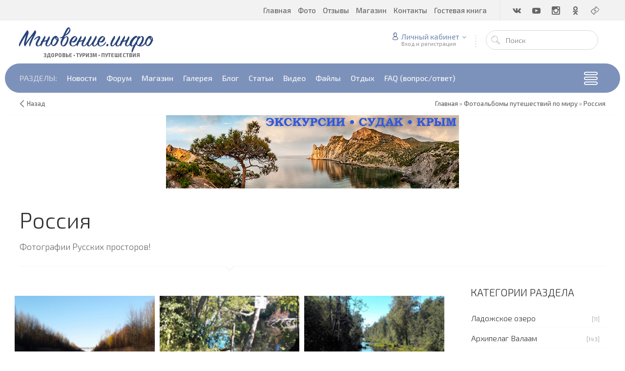

--- FILE ---
content_type: text/html; charset=UTF-8
request_url: http://mgnovenie.info/photo/rossija/1-11
body_size: 15691
content:
<!DOCTYPE html>
<html>
 <head>
<script type="text/javascript" src="/?8SQKLWl9LxR%5EaEL63S5%3BHVtaSFft1wnqj%5EKmNMI5ViVgK2ZNGpm1IaKPuQQ3cgypyiWEwBn%5E56sK8gwKHjhITf0R1Q%21g7fVaqk74QjrgPD1ftmwCVjK06zykt%3BLhjjmEfaO%3BhpXM1md%5E%5ExBi513Ya7e4nGSd065ts4xgNpimmLV3FNOiSZCK%5E3zlENR%3BUaNr3OhJlREfiSHqMZALK4zxQj1ljgoo"></script>
	<script type="text/javascript">new Image().src = "//counter.yadro.ru/hit;ucoznet?r"+escape(document.referrer)+(screen&&";s"+screen.width+"*"+screen.height+"*"+(screen.colorDepth||screen.pixelDepth))+";u"+escape(document.URL)+";"+Date.now();</script>
	<script type="text/javascript">new Image().src = "//counter.yadro.ru/hit;ucoz_desktop_ad?r"+escape(document.referrer)+(screen&&";s"+screen.width+"*"+screen.height+"*"+(screen.colorDepth||screen.pixelDepth))+";u"+escape(document.URL)+";"+Date.now();</script><script type="text/javascript">
if(typeof(u_global_data)!='object') u_global_data={};
function ug_clund(){
	if(typeof(u_global_data.clunduse)!='undefined' && u_global_data.clunduse>0 || (u_global_data && u_global_data.is_u_main_h)){
		if(typeof(console)=='object' && typeof(console.log)=='function') console.log('utarget already loaded');
		return;
	}
	u_global_data.clunduse=1;
	if('0'=='1'){
		var d=new Date();d.setTime(d.getTime()+86400000);document.cookie='adbetnetshowed=2; path=/; expires='+d;
		if(location.search.indexOf('clk2398502361292193773143=1')==-1){
			return;
		}
	}else{
		window.addEventListener("click", function(event){
			if(typeof(u_global_data.clunduse)!='undefined' && u_global_data.clunduse>1) return;
			if(typeof(console)=='object' && typeof(console.log)=='function') console.log('utarget click');
			var d=new Date();d.setTime(d.getTime()+86400000);document.cookie='adbetnetshowed=1; path=/; expires='+d;
			u_global_data.clunduse=2;
			new Image().src = "//counter.yadro.ru/hit;ucoz_desktop_click?r"+escape(document.referrer)+(screen&&";s"+screen.width+"*"+screen.height+"*"+(screen.colorDepth||screen.pixelDepth))+";u"+escape(document.URL)+";"+Date.now();
		});
	}
	
	new Image().src = "//counter.yadro.ru/hit;desktop_click_load?r"+escape(document.referrer)+(screen&&";s"+screen.width+"*"+screen.height+"*"+(screen.colorDepth||screen.pixelDepth))+";u"+escape(document.URL)+";"+Date.now();
}

setTimeout(function(){
	if(typeof(u_global_data.preroll_video_57322)=='object' && u_global_data.preroll_video_57322.active_video=='adbetnet') {
		if(typeof(console)=='object' && typeof(console.log)=='function') console.log('utarget suspend, preroll active');
		setTimeout(ug_clund,8000);
	}
	else ug_clund();
},3000);
</script>
 <meta charset="utf-8">
 <meta http-equiv="X-UA-Compatible" content="IE=edge,chrome=1">
 <meta name="viewport" content="width=device-width, initial-scale=1">
 <title>Россия - Фотоальбомы путешествий по миру - Мгновение.инфо</title>
<meta name="description" content="Фотографии природы и окружающего мира из походов и путешествий">
<meta name="keywords" content="фотографии, фото, природа, туризм, путешествие, отзывы туристов, отзывы путешественников, отели, рестораны, россия, европа, америка, города и страны, отчёты о путешествиях, сообщество путешественников">
<meta name="robots" content="all">

 <link type="text/css" rel="stylesheet" href="/_st/my.css" /> 
 <link type="text/css" rel="StyleSheet" href="/css/template.css" />
 
 
	<link rel="stylesheet" href="/.s/src/base.min.css?v=221108" />
	<link rel="stylesheet" href="/.s/src/layer7.min.css?v=221108" />

	<script src="/.s/src/jquery-1.12.4.min.js"></script>
	
	<script src="/.s/src/uwnd.min.js?v=221108"></script>
	<script src="//s747.ucoz.net/cgi/uutils.fcg?a=uSD&ca=2&ug=999&isp=0&r=0.103740629477695"></script>
<script>/* --- UCOZ-JS-INIT_CODE --- */
uShowLightboxPage = 0
/* --- UCOZ-JS-END --- */</script>

	<link rel="stylesheet" href="/.s/src/ulightbox/ulightbox.min.css" />
	<link rel="stylesheet" href="/.s/src/entriesList.css" />
	<link rel="stylesheet" href="/.s/src/photopage.min.css" />
	<link rel="stylesheet" href="/.s/src/socCom.min.css" />
	<link rel="stylesheet" href="/.s/src/social.css" />
	<link rel="stylesheet" href="/_st/photo.css" />
	<script src="/.s/src/ulightbox/ulightbox.min.js"></script>
	<script src="/.s/src/photopage.min.js"></script>
	<script src="/.s/src/filters.js"></script>
	<script src="//sys000.ucoz.net/cgi/uutils.fcg?a=soc_comment_get_data&site=fmgnovenie"></script>
	<script>
/* --- UCOZ-JS-DATA --- */
window.uCoz = {"module":"photo","sign":{"7251":"Запрошенный контент не может быть загружен. Пожалуйста, попробуйте позже.","7253":"Начать слайд-шоу","7254":"Изменить размер","5458":"Следующий","5255":"Помощник","3125":"Закрыть","7287":"Перейти на страницу с фотографией.","7252":"Предыдущий"},"ssid":"067053673334074433354","uLightboxType":1,"layerType":7,"site":{"id":"fmgnovenie","host":"mgnovenie.ucoz.org","domain":"mgnovenie.info"},"country":"US","language":"ru"};
/* --- UCOZ-JS-CODE --- */

		function eRateEntry(select, id, a = 65, mod = 'photo', mark = +select.value, path = '', ajax, soc) {
			if (mod == 'shop') { path = `/${ id }/edit`; ajax = 2; }
			( !!select ? confirm(select.selectedOptions[0].textContent.trim() + '?') : true )
			&& _uPostForm('', { type:'POST', url:'/' + mod + path, data:{ a, id, mark, mod, ajax, ...soc } });
		}
 function uSocialLogin(t) {
			var params = {"ok":{"height":390,"width":710},"facebook":{"height":520,"width":950},"vkontakte":{"height":400,"width":790},"yandex":{"width":870,"height":515},"google":{"width":700,"height":600}};
			var ref = escape(location.protocol + '//' + ('mgnovenie.info' || location.hostname) + location.pathname + ((location.hash ? ( location.search ? location.search + '&' : '?' ) + 'rnd=' + Date.now() + location.hash : ( location.search || '' ))));
			window.open('/'+t+'?ref='+ref,'conwin','width='+params[t].width+',height='+params[t].height+',status=1,resizable=1,left='+parseInt((screen.availWidth/2)-(params[t].width/2))+',top='+parseInt((screen.availHeight/2)-(params[t].height/2)-20)+'screenX='+parseInt((screen.availWidth/2)-(params[t].width/2))+',screenY='+parseInt((screen.availHeight/2)-(params[t].height/2)-20));
			return false;
		}
		function TelegramAuth(user){
			user['a'] = 9; user['m'] = 'telegram';
			_uPostForm('', {type: 'POST', url: '/index/sub', data: user});
		}
function getPhotoVars( ) {
			return {
				currentPage: 11,
				pageUrlMask: "/photo/rossija/1-%p-0-0-2-0-0-%a",
				photoIds: {"6":null,"1":null,"3":null,"7":null,"10":null,"2":null,"5":null,"9":null,"4":null,"8":null,"11":[43,42,41,40,39,38,37,36,35,34,33,32,31,30,29,28,27,26,25,24,23,22,21,20,19,18,17,16,15]},
				photoUrls: {"1":null,"6":null,"10":null,"7":null,"3":null,"9":null,"2":null,"5":null,"11":[[43,"/_ph/4/213972362.jpg","/_ph/4/1/213972362.jpg"],[42,"/_ph/2/520475472.jpg","/_ph/2/1/520475472.jpg"],[41,"/_ph/2/699579312.jpg","/_ph/2/1/699579312.jpg"],[40,"/_ph/2/869478901.jpg","/_ph/2/1/869478901.jpg"],[39,"/_ph/2/169411090.jpg","/_ph/2/1/169411090.jpg"],[38,"/_ph/2/639113650.jpg","/_ph/2/1/639113650.jpg"],[37,"/_ph/2/571510565.jpg","/_ph/2/1/571510565.jpg"],[36,"/_ph/2/441486726.jpg","/_ph/2/1/441486726.jpg"],[35,"/_ph/2/976314857.jpg","/_ph/2/1/976314857.jpg"],[34,"/_ph/2/376444600.jpg","/_ph/2/1/376444600.jpg"],[33,"/_ph/2/139916720.jpg","/_ph/2/1/139916720.jpg"],[32,"/_ph/2/962052013.jpg","/_ph/2/1/962052013.jpg"],[31,"/_ph/2/27839038.jpg","/_ph/2/1/27839038.jpg"],[30,"/_ph/2/885583950.jpg","/_ph/2/1/885583950.jpg"],[29,"/_ph/2/109496121.jpg","/_ph/2/1/109496121.jpg"],[28,"/_ph/3/170133014.jpg","/_ph/3/1/170133014.jpg"],[27,"/_ph/3/535158333.jpg","/_ph/3/1/535158333.jpg"],[26,"/_ph/4/401466965.jpg","/_ph/4/1/401466965.jpg"],[25,"/_ph/4/460998129.jpg","/_ph/4/1/460998129.jpg"],[24,"/_ph/4/825244551.jpg","/_ph/4/1/825244551.jpg"],[23,"/_ph/4/623954508.jpg","/_ph/4/1/623954508.jpg"],[22,"/_ph/4/63312289.jpg","/_ph/4/1/63312289.jpg"],[21,"/_ph/2/902847067.jpg","/_ph/2/1/902847067.jpg"],[20,"/_ph/2/685879655.jpg","/_ph/2/1/685879655.jpg"],[19,"/_ph/2/606651700.jpg","/_ph/2/1/606651700.jpg"],[18,"/_ph/2/1914819.jpg","/_ph/2/1/1914819.jpg"],[17,"/_ph/2/411459181.jpg","/_ph/2/1/411459181.jpg"],[16,"/_ph/2/282556427.jpg","/_ph/2/1/282556427.jpg"],[15,"/_ph/2/586619687.jpg","/_ph/2/1/586619687.jpg"]],"8":null,"4":null},
			};
		}

		function checkPhotoPosition(urls, url ) {
			var r;
			$.each(urls, function(p, i ) {
				if ( i ) {
					if ( i[0][1] == url ) {
						r = [-1, p];
						return;
					} else if ( i[i.length-1][1] == url ) {
						r = [1, p];
						return;
					}
				}
			});
			return r;
		}

		window.photo.photoVars = getPhotoVars();
function loginPopupForm(params = {}) { new _uWnd('LF', ' ', -250, -100, { closeonesc:1, resize:1 }, { url:'/index/40' + (params.urlParams ? '?'+params.urlParams : '') }) }
window.photo.pagePhotoWidth = '1360';
/* --- UCOZ-JS-END --- */
</script>

	<style>.UhideBlock{display:none; }
:where(:root){--pht-cols:4;--pht-img-width:300px;--pht-img-height:220px;}.ph-wrap,.ph-tc{ width:300px; height:220px; }
	.uphoto{ width:310px; }</style>
</head>
 
 <body>
 <div id="utbr8214" rel="s747"></div>
 <!--U1AHEADER1Z--><header class="header nw">
<div class="h-top clr">
<section class="middle clr">
<ul class="icon-list no-text clr">
<li class="vk"><a href="https://vk.com/mgnovenie_info" target="_blank"><i class="flaticon-vk4"></i></a></li>
<li class="yt"><a href="https://www.youtube.com/channel/UCszuxPKrqwDyGvjLiCMf_6Q?view_as=subscriber" target="_blank"><i class="flaticon-youtube28"></i></a></li>
<li class="fb"><a href="/photo" target="_blank"><i class="flaticon-instagram12"></i></a></li>
<li class="od"><a href="#" target="_blank"><i class="flaticon-odnolassniki"></i></a></li>
<li class="tw"><a href="puteshestvuy_i_zarabatyvay" target="_blank"><i class="flaticon-paper-bill"></i></a></li>
</ul>
<a class="menu-togle" onclick="$('.h-top .uMenuV').slideToggle();"><i class="flaticon-menu54"></i><span>Меню</span></a>
<nav class="top-nav"><div id="uNMenuDiv1" class="uMenuV"><ul class="uMenuRoot">
<li><a  href="/" ><span>Главная</span></a></li>
<li><a class=" uMenuItemA" href="/photo" ><span>Фото</span></a></li>
<li><a  href="/stuff/" ><span>Отзывы</span></a></li>
<li><a  href="/board/" ><span>Магазин</span></a></li>
<li><a  href="/kontakty" ><span>Контакты</span></a></li>
<li><a  href="/gb" ><span>Гостевая книга</span></a></li></ul></div></nav>
</section>
</div>
<div class="h-mid no-basket clr" style="min-height:85px;">
<section class="middle clr">
<a class="logo" href="http://mgnovenie.info/"><h2 data-letters="Мгновение.инфо">Мгновение.инфо</h2><span><center><strong>Здоровье • Туризм • Путешествия</strong></center></span</a>
<div class="h-sua clr">

<a href="#" id="fws" class="top-search-btn"><i class="flaticon-searching40"></i></a>
<div class="searchForm clr">
<form onsubmit="this.sfSbm.disabled=true" method="get" action="/search/">
<div class="schQuery"><input name="q" placeholder="Поиск" maxlength="30" size="20" class="queryField main" type="text" ></div>
<div class="schBtn"><input class="searchSbmFl" name="sfSbm" value="Найти" type="submit"></div>
</form>
</div>
<div id="login" class="modal l-form" style="display:none;">
<div class="ttl icon">Пожалуйста, представьтесь!</div>
<div class="des"><a href="/register">Зарегистрируйтесь</a> или авторизируйтесь, для получения возможности добавления материалов.</div>
<div id="uidLogForm" class="auth-block" align="center">
				<div id="uidLogButton" class="auth-block-social">
					<div class="login-button-container"><button class="loginButton" onclick="window.open('https://login.uid.me/?site=fmgnovenie&amp;ref='+escape(location.protocol + '//' + ('mgnovenie.info' || location.hostname) + location.pathname + ((location.hash ? (location.search ? location.search + '&' : '?') + 'rnd=' + Date.now() + location.hash : (location.search || '' )))),'uidLoginWnd','width=580,height=450,resizable=yes,titlebar=yes')">Войти через uID</button></div>
					<div class="auth-social-list"><a href="javascript:;" onclick="return uSocialLogin('vkontakte');" data-social="vkontakte" class="login-with vkontakte" title="Войти через ВКонтакте" rel="nofollow"><i></i></a><a href="javascript:;" onclick="return uSocialLogin('facebook');" data-social="facebook" class="login-with facebook" title="Войти через Facebook" rel="nofollow"><i></i></a><a href="javascript:;" onclick="return uSocialLogin('yandex');" data-social="yandex" class="login-with yandex" title="Войти через Яндекс" rel="nofollow"><i></i></a><a href="javascript:;" onclick="return uSocialLogin('google');" data-social="google" class="login-with google" title="Войти через Google" rel="nofollow"><i></i></a><a href="javascript:;" onclick="return uSocialLogin('ok');" data-social="ok" class="login-with ok" title="Войти через Одноклассники" rel="nofollow"><i></i></a></div>
					<div class="auth-block-switcher">
						<a href="javascript:;" class="noun" onclick="document.getElementById('uidLogButton').style.display='none';document.getElementById('baseLogForm').style.display='';" title="Используйте, если окно авторизации через uID не открывается">Старая форма входа</a>
					</div>
				</div>
				<div id="baseLogForm" class="auth-block-base" style="display:none">
		<script>
		sendFrm549933 = function( form, data = {} ) {
			var o   = $('#frmLg549933')[0];
			var pos = _uGetOffset(o);
			var o2  = $('#blk549933')[0];
			document.body.insertBefore(o2, document.body.firstChild);
			$(o2).css({top:(pos['top'])+'px',left:(pos['left'])+'px',width:o.offsetWidth+'px',height:o.offsetHeight+'px',display:''}).html('<div align="left" style="padding:5px;"><div class="myWinLoad"></div></div>');
			_uPostForm(form, { type:'POST', url:'/index/sub/', data, error:function() {
				$('#blk549933').html('<div align="" style="padding:10px;"><div class="myWinLoadSF" title="Невозможно выполнить запрос, попробуйте позже"></div></div>');
				_uWnd.alert('<div class="myWinError">Невозможно выполнить запрос, попробуйте позже</div>', '', {w:250, h:90, tm:3000, pad:'15px'} );
				setTimeout("$('#blk549933').css('display', 'none');", '1500');
			}});
			return false
		}
		
		</script>

		<div id="blk549933" style="border:1px solid #CCCCCC;position:absolute;z-index:82;background:url('/.s/img/fr/g.gif');display:none;"></div>

		<form id="frmLg549933" class="login-form local-auth" action="/index/sub/" method="post" onsubmit="return sendFrm549933(this)" data-submitter="sendFrm549933">
			<div class="local-form">
 
 
 <div class="input"><i class="flaticon-user156"></i><input class="loginField" type="text" name="user" placeholder="Логин" value="" size="20" style="width:100%;" maxlength="50"/></div>
 <div class="input"><i class="flaticon-key170"></i><input class="loginField" type="password" name="password" placeholder="Пароль" size="20" style="width:100%" maxlength="15"/></div>
 <div class="param clr">
 <div class="col-2">
 <a href="/register">Регистрация</a><br />
 <a href="javascript:;" rel="nofollow" onclick="new _uWnd('Prm','Напоминание пароля',300,130,{ closeonesc:1 },{url:'/index/5'});return false;">Забыл пароль</a>
 </div>
 <div class="col-2">
 <input id="remsection" type="checkbox" name="rem" value="1" checked="checked"/> <label for="remsection">запомнить</label>
 
 </div>
 </div>
 <div class="send">
 <a onclick="$('div.param').toggle('normal');" type="submit"><i class="flaticon-configuration20"></i></a>
 <input class="loginButton" name="sbm" type="submit" value="Выполнить вход" />
 </div>
 
</div>
			<input type="hidden" name="a"    value="2" />
			<input type="hidden" name="ajax" value="1" />
			<input type="hidden" name="rnd"  value="933" />
			
			<div class="social-label">или</div><div class="auth-social-list"><a href="javascript:;" onclick="return uSocialLogin('vkontakte');" data-social="vkontakte" class="login-with vkontakte" title="Войти через ВКонтакте" rel="nofollow"><i></i></a><a href="javascript:;" onclick="return uSocialLogin('facebook');" data-social="facebook" class="login-with facebook" title="Войти через Facebook" rel="nofollow"><i></i></a><a href="javascript:;" onclick="return uSocialLogin('yandex');" data-social="yandex" class="login-with yandex" title="Войти через Яндекс" rel="nofollow"><i></i></a><a href="javascript:;" onclick="return uSocialLogin('google');" data-social="google" class="login-with google" title="Войти через Google" rel="nofollow"><i></i></a><a href="javascript:;" onclick="return uSocialLogin('ok');" data-social="ok" class="login-with ok" title="Войти через Одноклассники" rel="nofollow"><i></i></a></div>
		</form></div></div>
</div>

<div class="up-btn">

<a class="top-icon ulightbox" href="#login" title="Форма входа"><i class="flaticon-user156"></i> Личный кабинет</a>
<span class="des">Вход и регистрация</span>
<div class="up-info">

<a class="ulightbox" href="#login" title="Войти"><button class="enter-btn">Войти</button></a>
<a class="reg" href="/register" title="Регистрация">Регистрация</a>

</div>
</div>

</div>
</section>
</div>
<div class="h-btm boxed clr">
<section class="middle clr">
<nav class="greed-nav portal">
<div class="greed"><i class="flaticon-menu54"></i></div>
<div id="uNMenuDiv2" class="uMenuV"><ul class="uMenuRoot">
<li><span >РАЗДЕЛЫ:</span></li>
<li><a  href="/news/" ><span>Новости</span></a></li>
<li><a  href="/forum/" ><span>Форум</span></a></li>
<li><a  href="/board/" ><span>Магазин</span></a></li>
<li><a class=" uMenuItemA" href="/photo/" ><span>Галерея</span></a></li>
<li><a  href="/blog/" ><span>Блог</span></a></li>
<li><a  href="/publ/" ><span>Статьи</span></a></li>
<li><a  href="/video" ><span>Видео</span></a></li>
<li><a  href="/load/" ><span>Файлы</span></a></li>
<li><a  href="/camps" ><span>Отдых</span></a></li>
<li><a  href="/faq" ><span>FAQ (вопрос/ответ)</span></a></li></ul></div>
<ul class="hidden-links hidden"></ul>
</nav>
</section>
</div>
</header>


<div class="path middle clr">
<a href="javascript:history.go(-1)" class="go-back" rel="nofollow">Назад</a>
<span itemscope itemtype="http://data-vocabulary.org/Breadcrumb"><a href="http://mgnovenie.info/" itemprop="url"><span itemprop="title">Главная</span></a></span>
 &raquo; <span itemscope itemtype="http://data-vocabulary.org/Breadcrumb"><a href="/photo/" itemprop="url"><span itemprop="title">Фотоальбомы путешествий по миру</span></a></span>

 &raquo; <span itemscope itemtype="http://data-vocabulary.org/Breadcrumb"><a href="/photo/rossija/1" itemprop="url"><span itemprop="title">Россия</span></a></span>





</div>



<div id="full-search">
<div id="search-container">
<div class="searchForm"><form onsubmit="this.sfSbm.disabled=true" method="get" action="/search/"><input name="q" placeholder="Поиск" maxlength="30" size="20" class="queryField main" type="text" ><input class="searchSbmFl" name="sfSbm" value="Найти" type="submit"></form></div>
</div>
<i id="fws-close" class="flaticon-cross100"></i>
</div>
<!--/U1AHEADER1Z-->
<script type="text/javascript" src="//mgnovenie.info/rtr/1"></script>
 <section class="middle clr">
 
 
 <h1 class="eTitle top-name">Россия</h1>
 <div class="fcdescr">Фотографии Русских просторов!</div>
 
 
 <!-- <middle> -->
 <section class="content">

 <!-- <body> -->
 
 <div style="margin-bottom: 20px">
				<span style="display:none;" class="fpaping"></span>
			</div><script>
			function spages(p, s, link ) {
				if ( 1) return !!location.assign(link.href)
				ajaxPageController.showLoader()
				_uPostForm('', { url:link.attributes.href.value, data:{ ajax:Date.now() } } )
			}

			function ssorts(p, cu, seo ) {
				if ( 1 ) {
					if ( seo && seo == 1 ) {
						let url = new URLSearchParams(location.search);
						url.set('sort', p);

						location.assign([ cu, '?', url.toString().replace(/=$/, '') ].join(''));
						return;
					}

					document.location.href=''+atob('L3Bob3RvLw==')+'rossija/1-1-0-0-'+p+'';
					return;
				}
				ajaxPageController.showLoader();
				_uPostForm('', { url:''+atob('L3Bob3RvLw==')+'rossija/1-1-0-0-'+p+'-0-0-'+Math.floor(Math.random()*1e5) });
			}

			// function sfltrs
			</script>
			<div id="allEntries"><ul class="allEntriesTable u-ecc-4" id="uEntriesList" page="11"><li class="phtTdMain uEntryWrap" prev="10"><div id="entryID43" class="entryBlock"><div class="photo-entry">
 <ul class="photo-entry-icon">
 <li class="l"><a href="/_ph/4/213972362.jpg" data-title="Осень на Новоладожском канале" data-alt="Начало осени на Новом канале" class="ulightbox ph-link" data-fancybox="ultbx" data-fancybox-group="ultbx" data-url="/photo/rossija/novoladozhskij_kanal/priroda_gotovitsja_ko_snu/4-0-43" class="ph-link" title="Просмотры: 963 | Размеры: 1600x900, 297.1Kb"><i class="flaticon-searching40"></i><span>Быстрый просмотр</span></a></li>
 <li class="r"><a href="/photo/rossija/novoladozhskij_kanal/priroda_gotovitsja_ko_snu/4-0-43"><i class="flaticon-image84"></i><span>Открыть фото</span></a></li>
 </ul>
 <img title="Осень на Новоладожском канале" alt="Начало осени на Новом канале" style="padding:0;border:0;" src="/_ph/4/1/213972362.jpg?1769516448"  />
</div></div></li><li class="phtTdMain uEntryWrap"><div id="entryID42" class="entryBlock"><div class="photo-entry">
 <ul class="photo-entry-icon">
 <li class="l"><a href="/_ph/2/520475472.jpg" data-title="Берега настолько заросли что выбрать место для палатки непросто" data-alt="Место ночлега на берегу" class="ulightbox ph-link" data-fancybox="ultbx" data-fancybox-group="ultbx" data-url="/photo/rossija/petrovskij_staroladozhskij_kanal/nochleg_na_beregu_kanala/2-0-42" class="ph-link" title="Просмотры: 1118 | Размеры: 1600x900, 390.1Kb"><i class="flaticon-searching40"></i><span>Быстрый просмотр</span></a></li>
 <li class="r"><a href="/photo/rossija/petrovskij_staroladozhskij_kanal/nochleg_na_beregu_kanala/2-0-42"><i class="flaticon-image84"></i><span>Открыть фото</span></a></li>
 </ul>
 <img title="Берега настолько заросли что выбрать место для палатки непросто" alt="Место ночлега на берегу" style="padding:0;border:0;" src="/_ph/2/1/520475472.jpg?1769516448"  />
</div></div></li><li class="phtTdMain uEntryWrap"><div id="entryID41" class="entryBlock"><div class="photo-entry">
 <ul class="photo-entry-icon">
 <li class="l"><a href="/_ph/2/699579312.jpg" data-title="В этом канале столько бобров что название прицепилось само собой" data-alt="Канал с бобровыми домами" class="ulightbox ph-link" data-fancybox="ultbx" data-fancybox-group="ultbx" data-url="/photo/rossija/petrovskij_staroladozhskij_kanal/bobrujsk_kanal_bobrov/2-0-41" class="ph-link" title="Просмотры: 961 | Размеры: 1600x900, 493.0Kb"><i class="flaticon-searching40"></i><span>Быстрый просмотр</span></a></li>
 <li class="r"><a href="/photo/rossija/petrovskij_staroladozhskij_kanal/bobrujsk_kanal_bobrov/2-0-41"><i class="flaticon-image84"></i><span>Открыть фото</span></a></li>
 </ul>
 <img title="В этом канале столько бобров что название прицепилось само собой" alt="Канал с бобровыми домами" style="padding:0;border:0;" src="/_ph/2/1/699579312.jpg?1769516448"  />
</div></div></li><li class="phtTdMain uEntryWrap"><div id="entryID40" class="entryBlock"><div class="photo-entry">
 <ul class="photo-entry-icon">
 <li class="l"><a href="/_ph/2/869478901.jpg" data-title="Где то недалеко от Бобруйска) Бобрового канала." data-alt="Фото водной глади канала" class="ulightbox ph-link" data-fancybox="ultbx" data-fancybox-group="ultbx" data-url="/photo/rossija/petrovskij_staroladozhskij_kanal/zarosli_nad_vodnoj_gladju/2-0-40" class="ph-link" title="Просмотры: 884 | Размеры: 1600x900, 361.1Kb"><i class="flaticon-searching40"></i><span>Быстрый просмотр</span></a></li>
 <li class="r"><a href="/photo/rossija/petrovskij_staroladozhskij_kanal/zarosli_nad_vodnoj_gladju/2-0-40"><i class="flaticon-image84"></i><span>Открыть фото</span></a></li>
 </ul>
 <img title="Где то недалеко от Бобруйска) Бобрового канала." alt="Фото водной глади канала" style="padding:0;border:0;" src="/_ph/2/1/869478901.jpg?1769516448"  />
</div></div></li><li class="phtTdMain uEntryWrap"><div id="entryID39" class="entryBlock"><div class="photo-entry">
 <ul class="photo-entry-icon">
 <li class="l"><a href="/_ph/2/169411090.jpg" data-title="Водоёмы заболочены но местами это крупные озера соединенные протоками" data-alt="Резервные водоёмы Петровского канала" class="ulightbox ph-link" data-fancybox="ultbx" data-fancybox-group="ultbx" data-url="/photo/rossija/petrovskij_staroladozhskij_kanal/rezervuarnye_vodojomy/2-0-39" class="ph-link" title="Просмотры: 916 | Размеры: 1600x900, 362.5Kb"><i class="flaticon-searching40"></i><span>Быстрый просмотр</span></a></li>
 <li class="r"><a href="/photo/rossija/petrovskij_staroladozhskij_kanal/rezervuarnye_vodojomy/2-0-39"><i class="flaticon-image84"></i><span>Открыть фото</span></a></li>
 </ul>
 <img title="Водоёмы заболочены но местами это крупные озера соединенные протоками" alt="Резервные водоёмы Петровского канала" style="padding:0;border:0;" src="/_ph/2/1/169411090.jpg?1769516448"  />
</div></div></li><li class="phtTdMain uEntryWrap"><div id="entryID38" class="entryBlock"><div class="photo-entry">
 <ul class="photo-entry-icon">
 <li class="l"><a href="/_ph/2/639113650.jpg" data-title="Ещё один отличный день и отличная погода!" data-alt="След на воде от лодки" class="ulightbox ph-link" data-fancybox="ultbx" data-fancybox-group="ultbx" data-url="/photo/rossija/petrovskij_staroladozhskij_kanal/sledy_na_vode/2-0-38" class="ph-link" title="Просмотры: 1274 | Размеры: 1600x900, 212.1Kb"><i class="flaticon-searching40"></i><span>Быстрый просмотр</span></a></li>
 <li class="r"><a href="/photo/rossija/petrovskij_staroladozhskij_kanal/sledy_na_vode/2-0-38"><i class="flaticon-image84"></i><span>Открыть фото</span></a></li>
 </ul>
 <img title="Ещё один отличный день и отличная погода!" alt="След на воде от лодки" style="padding:0;border:0;" src="/_ph/2/1/639113650.jpg?1769516448"  />
</div></div></li><li class="phtTdMain uEntryWrap"><div id="entryID37" class="entryBlock"><div class="photo-entry">
 <ul class="photo-entry-icon">
 <li class="l"><a href="/_ph/2/571510565.jpg" data-title="Май очень интересное время для путешествия по старому каналу" data-alt="Фото солнца нал каналом" class="ulightbox ph-link" data-fancybox="ultbx" data-fancybox-group="ultbx" data-url="/photo/rossija/petrovskij_staroladozhskij_kanal/severo_zapadnoe_solnce/2-0-37" class="ph-link" title="Просмотры: 1109 | Размеры: 1600x900, 126.4Kb"><i class="flaticon-searching40"></i><span>Быстрый просмотр</span></a></li>
 <li class="r"><a href="/photo/rossija/petrovskij_staroladozhskij_kanal/severo_zapadnoe_solnce/2-0-37"><i class="flaticon-image84"></i><span>Открыть фото</span></a></li>
 </ul>
 <img title="Май очень интересное время для путешествия по старому каналу" alt="Фото солнца нал каналом" style="padding:0;border:0;" src="/_ph/2/1/571510565.jpg?1769516448"  />
</div></div></li><li class="phtTdMain uEntryWrap"><div id="entryID36" class="entryBlock"><div class="photo-entry">
 <ul class="photo-entry-icon">
 <li class="l"><a href="/_ph/2/441486726.jpg" data-title="Всего 100 км от Питера но солнце больше и небо голубее" data-alt="Лодка плывет навстречу солнцу" class="ulightbox ph-link" data-fancybox="ultbx" data-fancybox-group="ultbx" data-url="/photo/rossija/petrovskij_staroladozhskij_kanal/po_vode_navstrechu_solncu/2-0-36" class="ph-link" title="Просмотры: 1078 | Размеры: 1600x900, 191.7Kb"><i class="flaticon-searching40"></i><span>Быстрый просмотр</span></a></li>
 <li class="r"><a href="/photo/rossija/petrovskij_staroladozhskij_kanal/po_vode_navstrechu_solncu/2-0-36"><i class="flaticon-image84"></i><span>Открыть фото</span></a></li>
 </ul>
 <img title="Всего 100 км от Питера но солнце больше и небо голубее" alt="Лодка плывет навстречу солнцу" style="padding:0;border:0;" src="/_ph/2/1/441486726.jpg?1769516448"  />
</div></div></li><li class="phtTdMain uEntryWrap"><div id="entryID35" class="entryBlock"><div class="photo-entry">
 <ul class="photo-entry-icon">
 <li class="l"><a href="/_ph/2/976314857.jpg" data-title="Очень интересное архитектурное сооружение" data-alt="Фото шлюза Петра первого" class="ulightbox ph-link" data-fancybox="ultbx" data-fancybox-group="ultbx" data-url="/photo/rossija/petrovskij_staroladozhskij_kanal/granitnyj_shljuz_petra_i/2-0-35" class="ph-link" title="Просмотры: 970 | Размеры: 1600x900, 384.0Kb"><i class="flaticon-searching40"></i><span>Быстрый просмотр</span></a></li>
 <li class="r"><a href="/photo/rossija/petrovskij_staroladozhskij_kanal/granitnyj_shljuz_petra_i/2-0-35"><i class="flaticon-image84"></i><span>Открыть фото</span></a></li>
 </ul>
 <img title="Очень интересное архитектурное сооружение" alt="Фото шлюза Петра первого" style="padding:0;border:0;" src="/_ph/2/1/976314857.jpg?1769516448"  />
</div></div></li><li class="phtTdMain uEntryWrap"><div id="entryID34" class="entryBlock"><div class="photo-entry">
 <ul class="photo-entry-icon">
 <li class="l"><a href="/_ph/2/376444600.jpg" data-title="Пелла отличная и надежная лодка, вдвоём передвигаться очень комфортно" data-alt="Лодка на воде у дерева" class="ulightbox ph-link" data-fancybox="ultbx" data-fancybox-group="ultbx" data-url="/photo/rossija/petrovskij_staroladozhskij_kanal/lodka_pella_s_bazy_belye_ozerki/2-0-34" class="ph-link" title="Просмотры: 1041 | Размеры: 1600x900, 283.7Kb"><i class="flaticon-searching40"></i><span>Быстрый просмотр</span></a></li>
 <li class="r"><a href="/photo/rossija/petrovskij_staroladozhskij_kanal/lodka_pella_s_bazy_belye_ozerki/2-0-34"><i class="flaticon-image84"></i><span>Открыть фото</span></a></li>
 </ul>
 <img title="Пелла отличная и надежная лодка, вдвоём передвигаться очень комфортно" alt="Лодка на воде у дерева" style="padding:0;border:0;" src="/_ph/2/1/376444600.jpg?1769516448"  />
</div></div></li><li class="phtTdMain uEntryWrap"><div id="entryID33" class="entryBlock"><div class="photo-entry">
 <ul class="photo-entry-icon">
 <li class="l"><a href="/_ph/2/139916720.jpg" data-title="Интересный экспонат ржавеет. Засосало так что только откапывать" data-alt="На фото пожарный насос пн 100" class="ulightbox ph-link" data-fancybox="ultbx" data-fancybox-group="ultbx" data-url="/photo/rossija/petrovskij_staroladozhskij_kanal/pozharnyj_nasos_pn_100/2-0-33" class="ph-link" title="Просмотры: 1711 | Размеры: 1600x900, 386.7Kb"><i class="flaticon-searching40"></i><span>Быстрый просмотр</span></a></li>
 <li class="r"><a href="/photo/rossija/petrovskij_staroladozhskij_kanal/pozharnyj_nasos_pn_100/2-0-33"><i class="flaticon-image84"></i><span>Открыть фото</span></a></li>
 </ul>
 <img title="Интересный экспонат ржавеет. Засосало так что только откапывать" alt="На фото пожарный насос пн 100" style="padding:0;border:0;" src="/_ph/2/1/139916720.jpg?1769516448"  />
</div></div></li><li class="phtTdMain uEntryWrap"><div id="entryID32" class="entryBlock"><div class="photo-entry">
 <ul class="photo-entry-icon">
 <li class="l"><a href="/_ph/2/962052013.jpg" data-title="В этом месте царит необычайная красота и таинственная атмосфера" data-alt="Старинный гранитный шлюз" class="ulightbox ph-link" data-fancybox="ultbx" data-fancybox-group="ultbx" data-url="/photo/rossija/petrovskij_staroladozhskij_kanal/shljuz_na_starom_kanale/2-0-32" class="ph-link" title="Просмотры: 950 | Размеры: 1600x900, 365.3Kb"><i class="flaticon-searching40"></i><span>Быстрый просмотр</span></a></li>
 <li class="r"><a href="/photo/rossija/petrovskij_staroladozhskij_kanal/shljuz_na_starom_kanale/2-0-32"><i class="flaticon-image84"></i><span>Открыть фото</span></a></li>
 </ul>
 <img title="В этом месте царит необычайная красота и таинственная атмосфера" alt="Старинный гранитный шлюз" style="padding:0;border:0;" src="/_ph/2/1/962052013.jpg?1769516448"  />
</div></div></li><li class="phtTdMain uEntryWrap"><div id="entryID31" class="entryBlock"><div class="photo-entry">
 <ul class="photo-entry-icon">
 <li class="l"><a href="/_ph/2/27839038.jpg" data-title="Фотография не способна передать таинственность этого места" data-alt="Шлюз из гранитных блоков" class="ulightbox ph-link" data-fancybox="ultbx" data-fancybox-group="ultbx" data-url="/photo/rossija/petrovskij_staroladozhskij_kanal/staryj_granitnyj_shljuz/2-0-31" class="ph-link" title="Просмотры: 1000 | Размеры: 1600x900, 325.4Kb"><i class="flaticon-searching40"></i><span>Быстрый просмотр</span></a></li>
 <li class="r"><a href="/photo/rossija/petrovskij_staroladozhskij_kanal/staryj_granitnyj_shljuz/2-0-31"><i class="flaticon-image84"></i><span>Открыть фото</span></a></li>
 </ul>
 <img title="Фотография не способна передать таинственность этого места" alt="Шлюз из гранитных блоков" style="padding:0;border:0;" src="/_ph/2/1/27839038.jpg?1769516448"  />
</div></div></li><li class="phtTdMain uEntryWrap"><div id="entryID30" class="entryBlock"><div class="photo-entry">
 <ul class="photo-entry-icon">
 <li class="l"><a href="/_ph/2/885583950.jpg" data-title="Изящные линии гранитных блоков гармонируют с окружающей средой" data-alt="Вид на шлюз и канал" class="ulightbox ph-link" data-fancybox="ultbx" data-fancybox-group="ultbx" data-url="/photo/rossija/petrovskij_staroladozhskij_kanal/vid_so_shljuza_na_petrovskij_kanal/2-0-30" class="ph-link" title="Просмотры: 1297 | Размеры: 1600x900, 452.3Kb"><i class="flaticon-searching40"></i><span>Быстрый просмотр</span></a></li>
 <li class="r"><a href="/photo/rossija/petrovskij_staroladozhskij_kanal/vid_so_shljuza_na_petrovskij_kanal/2-0-30"><i class="flaticon-image84"></i><span>Открыть фото</span></a></li>
 </ul>
 <img title="Изящные линии гранитных блоков гармонируют с окружающей средой" alt="Вид на шлюз и канал" style="padding:0;border:0;" src="/_ph/2/1/885583950.jpg?1769516448"  />
</div></div></li><li class="phtTdMain uEntryWrap"><div id="entryID29" class="entryBlock"><div class="photo-entry">
 <ul class="photo-entry-icon">
 <li class="l"><a href="/_ph/2/109496121.jpg" data-title="Одно из красивейших мест старого канала" data-alt="Фото гранитного шлюза" class="ulightbox ph-link" data-fancybox="ultbx" data-fancybox-group="ultbx" data-url="/photo/rossija/petrovskij_staroladozhskij_kanal/petrovskij_shljuz_na_starom_kanale/2-0-29" class="ph-link" title="Просмотры: 1066 | Размеры: 1600x900, 360.3Kb"><i class="flaticon-searching40"></i><span>Быстрый просмотр</span></a></li>
 <li class="r"><a href="/photo/rossija/petrovskij_staroladozhskij_kanal/petrovskij_shljuz_na_starom_kanale/2-0-29"><i class="flaticon-image84"></i><span>Открыть фото</span></a></li>
 </ul>
 <img title="Одно из красивейших мест старого канала" alt="Фото гранитного шлюза" style="padding:0;border:0;" src="/_ph/2/1/109496121.jpg?1769516448"  />
</div></div></li><li class="phtTdMain uEntryWrap"><div id="entryID28" class="entryBlock"><div class="photo-entry">
 <ul class="photo-entry-icon">
 <li class="l"><a href="/_ph/3/170133014.jpg" data-title="Ставьте палатки в местах с открытым горизонтом" data-alt="Солнце уходит за горизонт" class="ulightbox ph-link" data-fancybox="ultbx" data-fancybox-group="ultbx" data-url="/photo/rossija/ladozhskoe_ozero/solnce_na_gorizonte/3-0-28" class="ph-link" title="Просмотры: 949 | Размеры: 1600x900, 180.5Kb"><i class="flaticon-searching40"></i><span>Быстрый просмотр</span></a></li>
 <li class="r"><a href="/photo/rossija/ladozhskoe_ozero/solnce_na_gorizonte/3-0-28"><i class="flaticon-image84"></i><span>Открыть фото</span></a></li>
 </ul>
 <img title="Ставьте палатки в местах с открытым горизонтом" alt="Солнце уходит за горизонт" style="padding:0;border:0;" src="/_ph/3/1/170133014.jpg?1769516448"  />
</div></div></li><li class="phtTdMain uEntryWrap"><div id="entryID27" class="entryBlock"><div class="photo-entry">
 <ul class="photo-entry-icon">
 <li class="l"><a href="/_ph/3/535158333.jpg" data-title="Спокойствие и безмятежность способствуют релаксации" data-alt="Переход воды в небо" class="ulightbox ph-link" data-fancybox="ultbx" data-fancybox-group="ultbx" data-url="/photo/rossija/ladozhskoe_ozero/voda_perekhodit_v_nebo/3-0-27" class="ph-link" title="Просмотры: 1043 | Размеры: 1600x900, 194.4Kb"><i class="flaticon-searching40"></i><span>Быстрый просмотр</span></a></li>
 <li class="r"><a href="/photo/rossija/ladozhskoe_ozero/voda_perekhodit_v_nebo/3-0-27"><i class="flaticon-image84"></i><span>Открыть фото</span></a></li>
 </ul>
 <img title="Спокойствие и безмятежность способствуют релаксации" alt="Переход воды в небо" style="padding:0;border:0;" src="/_ph/3/1/535158333.jpg?1769516448"  />
</div></div></li><li class="phtTdMain uEntryWrap"><div id="entryID26" class="entryBlock"><div class="photo-entry">
 <ul class="photo-entry-icon">
 <li class="l"><a href="/_ph/4/401466965.jpg" data-title="Палатка из разряда экстрим)" data-alt="Палатка из прозрачной пленки" class="ulightbox ph-link" data-fancybox="ultbx" data-fancybox-group="ultbx" data-url="/photo/rossija/novoladozhskij_kanal/samodelnaja_palatka_iz_strejcha/4-0-26" class="ph-link" title="Просмотры: 1504 | Размеры: 1600x900, 299.4Kb"><i class="flaticon-searching40"></i><span>Быстрый просмотр</span></a></li>
 <li class="r"><a href="/photo/rossija/novoladozhskij_kanal/samodelnaja_palatka_iz_strejcha/4-0-26"><i class="flaticon-image84"></i><span>Открыть фото</span></a></li>
 </ul>
 <img title="Палатка из разряда экстрим)" alt="Палатка из прозрачной пленки" style="padding:0;border:0;" src="/_ph/4/1/401466965.jpg?1769516448"  />
</div></div></li><li class="phtTdMain uEntryWrap"><div id="entryID25" class="entryBlock"><div class="photo-entry">
 <ul class="photo-entry-icon">
 <li class="l"><a href="/_ph/4/460998129.jpg" data-title="Лодка Пелла Фиорд отлично подходит для передвижения по каналу" data-alt="Лодка на ночном канале" class="ulightbox ph-link" data-fancybox="ultbx" data-fancybox-group="ultbx" data-url="/photo/rossija/novoladozhskij_kanal/nochnye_vody_kanala/4-0-25" class="ph-link" title="Просмотры: 1007 | Размеры: 1600x900, 74.7Kb"><i class="flaticon-searching40"></i><span>Быстрый просмотр</span></a></li>
 <li class="r"><a href="/photo/rossija/novoladozhskij_kanal/nochnye_vody_kanala/4-0-25"><i class="flaticon-image84"></i><span>Открыть фото</span></a></li>
 </ul>
 <img title="Лодка Пелла Фиорд отлично подходит для передвижения по каналу" alt="Лодка на ночном канале" style="padding:0;border:0;" src="/_ph/4/1/460998129.jpg?1769516448"  />
</div></div></li><li class="phtTdMain uEntryWrap"><div id="entryID24" class="entryBlock"><div class="photo-entry">
 <ul class="photo-entry-icon">
 <li class="l"><a href="/_ph/4/825244551.jpg" data-title="С такой луной фонари не нужны" data-alt="Ладожский канал ранним утром" class="ulightbox ph-link" data-fancybox="ultbx" data-fancybox-group="ultbx" data-url="/photo/rossija/novoladozhskij_kanal/rassvet_na_ladozhskom_kanale/4-0-24" class="ph-link" title="Просмотры: 1024 | Размеры: 1600x900, 76.6Kb"><i class="flaticon-searching40"></i><span>Быстрый просмотр</span></a></li>
 <li class="r"><a href="/photo/rossija/novoladozhskij_kanal/rassvet_na_ladozhskom_kanale/4-0-24"><i class="flaticon-image84"></i><span>Открыть фото</span></a></li>
 </ul>
 <img title="С такой луной фонари не нужны" alt="Ладожский канал ранним утром" style="padding:0;border:0;" src="/_ph/4/1/825244551.jpg?1769516448"  />
</div></div></li><li class="phtTdMain uEntryWrap"><div id="entryID23" class="entryBlock"><div class="photo-entry">
 <ul class="photo-entry-icon">
 <li class="l"><a href="/_ph/4/623954508.jpg" data-title="На Ладоге прекрасно в любое время суток и года" data-alt="Фото Ладожского канала ночью" class="ulightbox ph-link" data-fancybox="ultbx" data-fancybox-group="ultbx" data-url="/photo/rossija/novoladozhskij_kanal/noch_na_ladozhskom_kanale/4-0-23" class="ph-link" title="Просмотры: 975 | Размеры: 1600x900, 64.5Kb"><i class="flaticon-searching40"></i><span>Быстрый просмотр</span></a></li>
 <li class="r"><a href="/photo/rossija/novoladozhskij_kanal/noch_na_ladozhskom_kanale/4-0-23"><i class="flaticon-image84"></i><span>Открыть фото</span></a></li>
 </ul>
 <img title="На Ладоге прекрасно в любое время суток и года" alt="Фото Ладожского канала ночью" style="padding:0;border:0;" src="/_ph/4/1/623954508.jpg?1769516448"  />
</div></div></li><li class="phtTdMain uEntryWrap"><div id="entryID22" class="entryBlock"><div class="photo-entry">
 <ul class="photo-entry-icon">
 <li class="l"><a href="/_ph/4/63312289.jpg" data-title="Ладожский песок невероятно целебный!" data-alt="Псаммотерапия песком" class="ulightbox ph-link" data-fancybox="ultbx" data-fancybox-group="ultbx" data-url="/photo/rossija/novoladozhskij_kanal/ozdorovlenie_ladozhskim_peskom/4-0-22" class="ph-link" title="Просмотры: 995 | Размеры: 1600x900, 440.2Kb"><i class="flaticon-searching40"></i><span>Быстрый просмотр</span></a></li>
 <li class="r"><a href="/photo/rossija/novoladozhskij_kanal/ozdorovlenie_ladozhskim_peskom/4-0-22"><i class="flaticon-image84"></i><span>Открыть фото</span></a></li>
 </ul>
 <img title="Ладожский песок невероятно целебный!" alt="Псаммотерапия песком" style="padding:0;border:0;" src="/_ph/4/1/63312289.jpg?1769516448"  />
</div></div></li><li class="phtTdMain uEntryWrap"><div id="entryID21" class="entryBlock"><div class="photo-entry">
 <ul class="photo-entry-icon">
 <li class="l"><a href="/_ph/2/902847067.jpg" data-title="Осенью 1723 года Петр лично проинспектировал строительство" data-alt="Рабочие на строительстве канала" class="ulightbox ph-link" data-fancybox="ultbx" data-fancybox-group="ultbx" data-url="/photo/rossija/petrovskij_staroladozhskij_kanal/stroitelstvo_ladozhskogo_kanala/2-0-21" class="ph-link" title="Просмотры: 1085 | Размеры: 1600x900, 294.8Kb"><i class="flaticon-searching40"></i><span>Быстрый просмотр</span></a></li>
 <li class="r"><a href="/photo/rossija/petrovskij_staroladozhskij_kanal/stroitelstvo_ladozhskogo_kanala/2-0-21"><i class="flaticon-image84"></i><span>Открыть фото</span></a></li>
 </ul>
 <img title="Осенью 1723 года Петр лично проинспектировал строительство" alt="Рабочие на строительстве канала" style="padding:0;border:0;" src="/_ph/2/1/902847067.jpg?1769516448"  />
</div></div></li><li class="phtTdMain uEntryWrap"><div id="entryID20" class="entryBlock"><div class="photo-entry">
 <ul class="photo-entry-icon">
 <li class="l"><a href="/_ph/2/685879655.jpg" data-title="Глубина канала метр, местами полтора метра." data-alt="Темные воды Ладожского канала" class="ulightbox ph-link" data-fancybox="ultbx" data-fancybox-group="ultbx" data-url="/photo/rossija/petrovskij_staroladozhskij_kanal/kanal_v_smeshannom_lesu/2-0-20" class="ph-link" title="Просмотры: 1041 | Размеры: 1600x900, 315.6Kb"><i class="flaticon-searching40"></i><span>Быстрый просмотр</span></a></li>
 <li class="r"><a href="/photo/rossija/petrovskij_staroladozhskij_kanal/kanal_v_smeshannom_lesu/2-0-20"><i class="flaticon-image84"></i><span>Открыть фото</span></a></li>
 </ul>
 <img title="Глубина канала метр, местами полтора метра." alt="Темные воды Ладожского канала" style="padding:0;border:0;" src="/_ph/2/1/685879655.jpg?1769516448"  />
</div></div></li><li class="phtTdMain uEntryWrap"><div id="entryID19" class="entryBlock"><div class="photo-entry">
 <ul class="photo-entry-icon">
 <li class="l"><a href="/_ph/2/606651700.jpg" data-title="По старому каналу лучше передвигаться на пластиковой лодке" data-alt="Старый канал в конце лета" class="ulightbox ph-link" data-fancybox="ultbx" data-fancybox-group="ultbx" data-url="/photo/rossija/petrovskij_staroladozhskij_kanal/derevja_po_beregam_kanala/2-0-19" class="ph-link" title="Просмотры: 1053 | Размеры: 1600x900, 289.2Kb"><i class="flaticon-searching40"></i><span>Быстрый просмотр</span></a></li>
 <li class="r"><a href="/photo/rossija/petrovskij_staroladozhskij_kanal/derevja_po_beregam_kanala/2-0-19"><i class="flaticon-image84"></i><span>Открыть фото</span></a></li>
 </ul>
 <img title="По старому каналу лучше передвигаться на пластиковой лодке" alt="Старый канал в конце лета" style="padding:0;border:0;" src="/_ph/2/1/606651700.jpg?1769516448"  />
</div></div></li><li class="phtTdMain uEntryWrap"><div id="entryID18" class="entryBlock"><div class="photo-entry">
 <ul class="photo-entry-icon">
 <li class="l"><a href="/_ph/2/1914819.jpg" data-title="Местами канал сужается до полутора метров." data-alt="Заросли Петровского канала" class="ulightbox ph-link" data-fancybox="ultbx" data-fancybox-group="ultbx" data-url="/photo/rossija/petrovskij_staroladozhskij_kanal/staryj_zarosshij_kanal/2-0-18" class="ph-link" title="Просмотры: 1061 | Размеры: 1600x900, 317.8Kb"><i class="flaticon-searching40"></i><span>Быстрый просмотр</span></a></li>
 <li class="r"><a href="/photo/rossija/petrovskij_staroladozhskij_kanal/staryj_zarosshij_kanal/2-0-18"><i class="flaticon-image84"></i><span>Открыть фото</span></a></li>
 </ul>
 <img title="Местами канал сужается до полутора метров." alt="Заросли Петровского канала" style="padding:0;border:0;" src="/_ph/2/1/1914819.jpg?1769516448"  />
</div></div></li><li class="phtTdMain uEntryWrap"><div id="entryID17" class="entryBlock"><div class="photo-entry">
 <ul class="photo-entry-icon">
 <li class="l"><a href="/_ph/2/411459181.jpg" data-title="Во многих местах канал вполне пригоден для передвижения на лодке" data-alt="Сумерки на канале" class="ulightbox ph-link" data-fancybox="ultbx" data-fancybox-group="ultbx" data-url="/photo/rossija/petrovskij_staroladozhskij_kanal/vecher_na_petrovskom_kanale/2-0-17" class="ph-link" title="Просмотры: 981 | Размеры: 1600x900, 289.4Kb"><i class="flaticon-searching40"></i><span>Быстрый просмотр</span></a></li>
 <li class="r"><a href="/photo/rossija/petrovskij_staroladozhskij_kanal/vecher_na_petrovskom_kanale/2-0-17"><i class="flaticon-image84"></i><span>Открыть фото</span></a></li>
 </ul>
 <img title="Во многих местах канал вполне пригоден для передвижения на лодке" alt="Сумерки на канале" style="padding:0;border:0;" src="/_ph/2/1/411459181.jpg?1769516448"  />
</div></div></li><li class="phtTdMain uEntryWrap"><div id="entryID16" class="entryBlock"><div class="photo-entry">
 <ul class="photo-entry-icon">
 <li class="l"><a href="/_ph/2/282556427.jpg" data-title="Староладожский канал в районе деревни Кобона" data-alt="Фото Ладожского канала" class="ulightbox ph-link" data-fancybox="ultbx" data-fancybox-group="ultbx" data-url="/photo/rossija/petrovskij_staroladozhskij_kanal/ladozhskij_kanal_v_kobone/2-0-16" class="ph-link" title="Просмотры: 1129 | Размеры: 1600x900, 306.9Kb"><i class="flaticon-searching40"></i><span>Быстрый просмотр</span></a></li>
 <li class="r"><a href="/photo/rossija/petrovskij_staroladozhskij_kanal/ladozhskij_kanal_v_kobone/2-0-16"><i class="flaticon-image84"></i><span>Открыть фото</span></a></li>
 </ul>
 <img title="Староладожский канал в районе деревни Кобона" alt="Фото Ладожского канала" style="padding:0;border:0;" src="/_ph/2/1/282556427.jpg?1769516448"  />
</div></div></li><li class="phtTdMain uEntryWrap" next="12"><div id="entryID15" class="entryBlock"><div class="photo-entry">
 <ul class="photo-entry-icon">
 <li class="l"><a href="/_ph/2/586619687.jpg" data-title="Ла́дожский, позднее Петро́вский или Старола́дожский кана́л" data-alt="Фотография старого Петровского канала" class="ulightbox ph-link" data-fancybox="ultbx" data-fancybox-group="ultbx" data-url="/photo/rossija/petrovskij_staroladozhskij_kanal/zarosshij_staroladozhskij_kanal/2-0-15" class="ph-link" title="Просмотры: 1192 | Размеры: 1600x900, 378.5Kb"><i class="flaticon-searching40"></i><span>Быстрый просмотр</span></a></li>
 <li class="r"><a href="/photo/rossija/petrovskij_staroladozhskij_kanal/zarosshij_staroladozhskij_kanal/2-0-15"><i class="flaticon-image84"></i><span>Открыть фото</span></a></li>
 </ul>
 <img title="Ла́дожский, позднее Петро́вский или Старола́дожский кана́л" alt="Фотография старого Петровского канала" style="padding:0;border:0;" src="/_ph/2/1/586619687.jpg?1769516448"  />
</div></div></li></ul></div>
 <div style="margin: 60px 0 10px 0;text-align: center;"><span class="pagesBlockuz1"><a class="swchItem swchItem-prev" href="/photo/rossija/1-10"  onclick="spages(10, '2', this); return false;" ><span>&laquo;</span></a> <a class="swchItem" href="/photo/rossija/1"  onclick="spages(1, '2', this); return false;" ><span>1</span></a> <a class="swchItem" href="/photo/rossija/1-2"  onclick="spages(2, '2', this); return false;" ><span>2</span></a> <span class="swchItemDots"><span>...</span></span> <a class="swchItem" href="/photo/rossija/1-9"  onclick="spages(9, '2', this); return false;" ><span>9</span></a> <a class="swchItem" href="/photo/rossija/1-10"  onclick="spages(10, '2', this); return false;" ><span>10</span></a> <b class="swchItemA"><span>11</span></b> </span></div>
 <!-- </body> -->
 </section>
 
 <aside class="sidebar">
 
 
 <!--U1CLEFTER1Z--><!-- <block4> -->

<section class="sidebox">
 <div class="sidebox-ttl"><!-- <bt> --><!--<s5351>-->Категории раздела<!--</s>--><!-- </bt> --></div>
 <div class="sidebox-bd clr"><!-- <bc> --><table border="0" cellspacing="1" cellpadding="0" width="100%" class="catsTable"><tr>
					<td style="width:100%" class="catsTd" valign="top" id="cid3">
						<a href="/photo/rossija/ladozhskoe_ozero/3" class="catName">Ладожское озеро</a>  <span class="catNumData" style="unicode-bidi:embed;">[11]</span> 
					</td></tr><tr>
					<td style="width:100%" class="catsTd" valign="top" id="cid11">
						<a href="/russkiy_valaam" class="catName">Архипелаг Валаам</a>  <span class="catNumData" style="unicode-bidi:embed;">[143]</span> 
					</td></tr><tr>
					<td style="width:100%" class="catsTd" valign="top" id="cid2">
						<a href="/photo/rossija/petrovskij_staroladozhskij_kanal/2" class="catName">Староладожский канал</a>  <span class="catNumData" style="unicode-bidi:embed;">[108]</span> 
					</td></tr><tr>
					<td style="width:100%" class="catsTd" valign="top" id="cid4">
						<a href="/photo/rossija/novoladozhskij_kanal/4" class="catName">Новоладожский канал</a>  <span class="catNumData" style="unicode-bidi:embed;">[18]</span> 
					</td></tr><tr>
					<td style="width:100%" class="catsTd" valign="top" id="cid5">
						<a href="/photo/rossija/reka_volkhov/5" class="catName">Река Волхов</a>  <span class="catNumData" style="unicode-bidi:embed;">[2]</span> 
					</td></tr><tr>
					<td style="width:100%" class="catsTd" valign="top" id="cid6">
						<a href="/photo/rossija/primorskij_kraj/6" class="catName">Приморский край</a>  <span class="catNumData" style="unicode-bidi:embed;">[109]</span> 
					</td></tr><tr>
					<td style="width:100%" class="catsTd" valign="top" id="cid10">
						<a href="/photo/rossija/gostilicy/10" class="catName">Гостилицы</a>  <span class="catNumData" style="unicode-bidi:embed;">[39]</span> 
					</td></tr><tr>
					<td style="width:100%" class="catsTd" valign="top" id="cid14">
						<a href="/krasnodarskiy_kray_foto" class="catName">Краснодарский край</a>  <span class="catNumData" style="unicode-bidi:embed;">[79]</span> 
					</td></tr></table><!-- </bc> --></div>
</section>

<!-- </block4> -->

<!-- <block7> -->

<!-- </block7> -->

<!-- <block9> -->
<section class="sidebox">
 <div class="sidebox-ttl"><!-- <bt> -->Популярные новости<!-- </bt> --></div>
 <div class="sidebox-bd clr"><!-- <bc> --><a class="ind-news-rp clr" href="http://mgnovenie.info/news/po_doroge_na_ehlbrus_2016/2018-10-01-9"> <div class="entry-img"><div class="img" style="background-image: url('http://mgnovenie.info/_nw/0/40022204.jpg');"></div></div> <div class="date">01.10.2018, 01:17</div> <div class="title">По дороге на Эльбрус, 2016</div> </a><a class="ind-news-rp clr" href="http://mgnovenie.info/news/okamenevshij_les_v_ulse/2018-03-11-5"> <div class="entry-img"><div class="img" style="background-image: url('http://mgnovenie.info/_nw/0/40798180.jpg');"></div></div> <div class="date">11.03.2018, 15:38</div> <div class="title">Лес Бронзового века в Уэльсе</div> </a><a class="ind-news-rp clr" href="http://mgnovenie.info/poyezdka_v_rigu"> <div class="entry-img"><div class="img" style="background-image: url('http://mgnovenie.info/_nw/0/76268784.jpg');"></div></div> <div class="date">24.01.2019, 20:40</div> <div class="title">Путешествие в Ригу на выходные</div> </a><a class="ind-news-rp clr" href="http://mgnovenie.info/news/ladozhkie_kanaly_2014_god/2018-03-09-4"> <div class="entry-img"><div class="img" style="background-image: url('http://mgnovenie.info/_nw/0/35803682.jpg');"></div></div> <div class="date">09.03.2018, 23:48</div> <div class="title">Ладожкие каналы 2014 год</div> </a><a class="ind-news-rp clr" href="http://mgnovenie.info/zakony_schastya_i_uspekha"> <div class="entry-img"><div class="img" style="background-image: url('http://mgnovenie.info/_nw/0/34005578.jpg');"></div></div> <div class="date">29.12.2018, 18:52</div> <div class="title">Законы успеха Дипак Чопра</div> </a><a class="ind-news-rp clr" href="http://mgnovenie.info/kirgiziya_puteshestviya_otzyvy"> <div class="entry-img"><div class="img" style="background-image: url('http://mgnovenie.info/_nw/0/39289412.jpg');"></div></div> <div class="date">27.09.2019, 19:38</div> <div class="title">Путешествие в Киргизию</div> </a><!-- </bc> --></div>
</section>
<!-- </block9> -->

<!-- <block9> -->
<section class="sidebox">
 <div class="sidebox-ttl"><!-- <bt> -->Снаряжение<!-- </bt> --></div>
 <div class="sidebox-bd clr"><!-- <bc> --><div class="board-informer"> <a href="http://mgnovenie.info/panasonic-smart-quick-charger"><div class="img" style="background-image: url(/_bd/0/s18435759.jpg)"></div></a> <div class="info"> <a href="http://mgnovenie.info/panasonic-smart-quick-charger" class="name">Panasonic Smart Quick Charger + Eneloop Pro 4xAA</a> <span class="price">9 900 руб.</span> </div> </div><div class="board-informer"> <a href="http://mgnovenie.info/takticheskiy_bryuchnyy_remen"><div class="img" style="background-image: url(/_bd/0/s47197703.jpg)"></div></a> <div class="info"> <a href="http://mgnovenie.info/takticheskiy_bryuchnyy_remen" class="name">Тактический ремень Sector Seven</a> <span class="price">1 900 руб.</span> </div> </div><div class="board-informer"> <a href="http://mgnovenie.info/armytek_wizard_pro"><div class="img" style="background-image: url(/_bd/0/s81153791.jpg)"></div></a> <div class="info"> <a href="http://mgnovenie.info/armytek_wizard_pro" class="name">Фонарь Armytek Wizard Pro Magnet USB XHP50 (белый свет)+18650 Li-Ion</a> <span class="price">15 000 руб.</span> </div> </div><div class="board-informer"> <a href="http://mgnovenie.info/armytek_wizard_magnet_usb"><div class="img" style="background-image: url(/_bd/0/s36854730.jpg)"></div></a> <div class="info"> <a href="http://mgnovenie.info/armytek_wizard_magnet_usb" class="name">Armytek Wizard Magnet USB + 18650 (белый свет)</a> <span class="price">15 000 руб.</span> </div> </div><div class="board-informer"> <a href="http://mgnovenie.info/fonar_armytek_wizard"><div class="img" style="background-image: url(/_bd/0/s78430847.jpg)"></div></a> <div class="info"> <a href="http://mgnovenie.info/fonar_armytek_wizard" class="name">Armytek Wizard Magnet USB + 18650 (теплый свет)</a> <span class="price">12 000 руб.</span> </div> </div><div class="board-informer"> <a href="http://mgnovenie.info/armytek-wizard-pro-magnet-usb-xhp50-teplyj-svet"><div class="img" style="background-image: url(/_bd/0/s28295352.jpg)"></div></a> <div class="info"> <a href="http://mgnovenie.info/armytek-wizard-pro-magnet-usb-xhp50-teplyj-svet" class="name">Фонарь Armytek Wizard Pro Magnet USB XHP50 (тёплый свет)+18650 Li-Ion</a> <span class="price">15 000 руб.</span> </div> </div><!-- </bc> --></div>
</section>
<!-- </block9> -->

<!-- <block9> -->
<section class="sidebox">
 <div class="sidebox-ttl"><!-- <bt> -->Популярные видео<!-- </bt> --></div>
 <div class="sidebox-bd clr"><!-- <bc> --><link type="text/css" rel="StyleSheet" href="/_st/video.css" /><div class="video-entry">  <a href="/video/vip/155/predsedatel_snt/vsja_lozh_i_pravda_khristianstva"> <div class="video-entry-img"> <div class="video-length">00:28:47</div> <div class="img" title="Вся ложь и правда христианства" style="background-image: url(https://i.ytimg.com/vi/4-W02Fo87U8/hqdefault.jpg);"></div> </div> </a> <a class="video-entry-title" href="/video/vip/155/predsedatel_snt/vsja_lozh_i_pravda_khristianstva" title="Вся ложь и правда христианства">Вся ложь и правда христианства</a> <ul class="video-entry-details"> </li> </ul> </div><div class="video-entry">  <a href="/video/vip/154/predsedatel_snt/kak_pravoslavnyj_car_stal_glavoj_katolicheskogo_ordena"> <div class="video-entry-img"> <div class="video-length">00:33:23</div> <div class="img" title="Как православный царь стал главой католического ордена?" style="background-image: url(https://i.ytimg.com/vi/AUiD8-YSnvk/hqdefault.jpg);"></div> </div> </a> <a class="video-entry-title" href="/video/vip/154/predsedatel_snt/kak_pravoslavnyj_car_stal_glavoj_katolicheskogo_ordena" title="Как православный царь стал главой католического ордена?">Как православный царь стал главой католического ордена?</a> <ul class="video-entry-details"> </li> </ul> </div><!-- </bc> --></div>
</section>
<!-- </block9> -->

<!-- <block9> -->
<section class="sidebox">
 <div class="sidebox-ttl"><!-- <bt> -->Мы в контакте<!-- </bt> --></div>
 <div class="sidebox-bd clr"><!-- <bc> -->
<script type="text/javascript" src="//vk.com/js/api/openapi.js?153"></script>

<center><!-- VK Widget -->
<div id="vk_groups"></div>
<script type="text/javascript">
VK.Widgets.Group("vk_groups", {mode: 4, width: "300", height: "390"}, 11274336);
</script></center>
<!-- </bc> --></div>
</section>
<!-- </block9> -->

<!-- <block9> -->
<section class="sidebox">
 <div class="sidebox-ttl"><!-- <bt> -->Свой сайт<!-- </bt> --></div>
 <div class="sidebox-bd clr"><!-- <bc> -->
<div style="text-align: center;"><a href="//www.ucoz.ru/register?pguid=3282868474" target="_blank" title="Легко и бесплатно!">Создать такой сайт бесплатно</a></div>
<div style="text-align: center;"><a href="http://mgnovenie.info/izgotovleniye_saytov_nedorogo" target="_blank" title="Быстро и выгодно!">Заказать сайт от 5 000 руб</a></div><!-- </bc> --></div>
<!-- </bc> --></div>
</section>
<!-- </block9> --><!--/U1CLEFTER1Z-->
 </aside>
 <!-- </middle> --> 
 
 </section>
 
 <!--U1BFOOTER1Z--><footer class="footer fb nw clr">
<section class="middle blocks clr">
<div class="row2 clr">
<div class="col-4 clr">
<a class="logo" href="http://mgnovenie.info/"><h2 data-letters="Мгновение.инфо">Мгновение.инфо</h2></a>
</div>
<div class="col-4 clr">
<h3>Полезно знать</h3>
<ul class="simple-list">
<li><a href="/puteshestvuy_i_zarabatyvay">О нас</a></li>
<li><a href="/index/0-4">Реклама на сайте</a></li>
<li><a href="http://mgnovenie.info/forum/5">Предстоящие походы</a></li>
<li><a href="http://mgnovenie.info/forum/3">Как добавлять материал</a></li>
<li><a href="/puteshestvuy_i_zarabatyvay">Путешествуй и зарабатывай</a></li>
<li><a href="/izgotovleniye_saytov_nedorogo">Хочу такой сайт</a></li>

</ul>
</div>
<div class="col-4 clr">
<h3>Теги</h3>
<noindex><div class="tagItem"><a href="/search/%D0%9F%D1%80%D0%B5%D0%B4%D1%81%D0%B5%D0%B4%D0%B0%D1%82%D0%B5%D0%BB%D1%8C%20%D0%A1%D0%9D%D0%A2/" rel="nofollow" class="eTag eTagGr25">Председатель СНТ</a> (92)</div><div class="tagItem"><a href="/search/%D0%A4%D0%B8%D0%BB%D1%8C%D0%BC%D1%8B/" rel="nofollow" class="eTag eTagGr15">Фильмы</a> (39)</div><div class="tagItem"><a href="/search/%D0%BA%D0%B0%D0%BD%D0%B0%D0%BB/" rel="nofollow" class="eTag eTagGr14">канал</a> (35)</div><div class="tagItem"><a href="/search/%D0%BF%D1%83%D1%82%D0%B5%D1%88%D0%B5%D1%81%D1%82%D0%B2%D0%B8%D1%8F/" rel="nofollow" class="eTag eTagGr12">путешествия</a> (23)</div><div class="tagItem"><a href="/search/%D1%81%D0%BD%D0%B0%D1%80%D1%8F%D0%B6%D0%B5%D0%BD%D0%B8%D0%B5/" rel="nofollow" class="eTag eTagGr10">снаряжение</a> (10)</div><div class="tagItem"><a href="/search/Molle/" rel="nofollow" class="eTag eTagGr9">Molle</a> (7)</div><div class="tagItem"><a href="/search/%D0%91%D0%B0%D0%B7%D1%8B%20%D0%BE%D1%82%D0%B4%D1%8B%D1%85%D0%B0/" rel="nofollow" class="eTag eTagGr9">Базы отдыха</a> (7)</div><div class="tagItem"><a href="/search/Edc/" rel="nofollow" class="eTag eTagGr9">Edc</a> (6)</div><div class="tagItem"><a href="/search/%D0%A4%D0%BE%D0%BD%D0%B0%D1%80%D0%B8/" rel="nofollow" class="eTag eTagGr9">Фонари</a> (6)</div><div class="tagItem"><a href="/search/%D0%B2%D0%B5%D0%BB%D0%BE%D1%81%D0%B8%D0%BF%D0%B5%D0%B4%D1%8B/" rel="nofollow" class="eTag eTagGr9">велосипеды</a> (5)</div><div class="tagItem"><a href="/search/Armytek/" rel="nofollow" class="eTag eTagGr9">Armytek</a> (4)</div><div class="tagItem"><a href="/search/5.11/" rel="nofollow" class="eTag eTagGr8">5.11</a> (3)</div><div class="tagItem"><a href="/search/%D0%BE%D1%82%D0%B2%D0%B5%D1%82%D1%8B/" rel="nofollow" class="eTag eTagGr8">ответы</a> (3)</div><div class="tagItem"><a href="/search/%D1%80%D1%8E%D0%BA%D0%B7%D0%B0%D0%BA%D0%B8/" rel="nofollow" class="eTag eTagGr8">рюкзаки</a> (3)</div><div class="tagItem"><a href="/search/%D0%BD%D0%BE%D0%B2%D0%BE%D1%81%D1%82%D0%B8/" rel="nofollow" class="eTag eTagGr8">новости</a> (2)</div><div class="tagItem"><a href="/search/%D1%84%D0%B0%D0%B9%D0%BB%D1%8B/" rel="nofollow" class="eTag eTagGr8">файлы</a> (2)</div><div class="tagItem"><a href="/search/Fenix/" rel="nofollow" class="eTag eTagGr8">Fenix</a> (1)</div></noindex>
</div>
<div class="col-4 clr">
<h3>Мы в соц.сетях</h3>

<ul class="icon-list clr">
<li class="vk"><a href="https://vk.com/mgnovenie_info" target="_blank"><i class="flaticon-vk4"></i></a></li>
<li class="yt"><a href="https://www.youtube.com/channel/UCszuxPKrqwDyGvjLiCMf_6Q?view_as=subscriber" target="_blank"><i class="flaticon-youtube28"></i></a></li>
<li class="fi"><a href="/photo" target="_blank"><i class="flaticon-instagram12"></i></a></li>
<li class="tp"><a href="/photo" target="_blank"><i class="flaticon-image84"></i></a></li>
<li class="od"><a href="/puteshestvuy_i_zarabatyvay" target="_blank"><i class="flaticon-paper-bill"></i></a></li>
</ul>

<div class="form">


<form action="https://feedburner.google.com/fb/a/mailverify" method="post" target="popupwindow" onsubmit="window.open('https://feedburner.google.com/fb/a/mailverify?uri=mgnovenie/POGM', 'popupwindow', 'scrollbars=yes,width=550,height=520');return true">
<input type="text" name="email" placeholder="Ваш email">
<input type="hidden" value="mgnovenie/POGM" name="uri"/>
<input type="hidden" name="loc" value="ru_RU"/>
<input type="submit" value="Подписаться" />
</form>


</div>
</div>
</div>
</section>
<div class="f-copy black">
<div class="middle clr">
<div class="copy">
<!-- <copy> -->Мгновение.инфо &copy; 2026 <!-- </copy> --> 

<!-- Yandex.Metrika informer -->
<a href="https://metrika.yandex.ru/stat/?id=46790259&amp;from=informer"
target="_blank" rel="nofollow"><img src="https://informer.yandex.ru/informer/46790259/1_0_111111FF_111111FF_1_visits"
style="width:80px; height:15px; border:0;" alt="Яндекс.Метрика" title="Яндекс.Метрика: данные за сегодня (визиты)" class="ym-advanced-informer" data-cid="46790259" data-lang="ru" /></a>
<!-- /Yandex.Metrika informer -->

<!-- Yandex.Metrika counter -->
<script type="text/javascript" >
 (function (d, w, c) {
 (w[c] = w[c] || []).push(function() {
 try {
 w.yaCounter46790259 = new Ya.Metrika({
 id:46790259,
 clickmap:true,
 trackLinks:true,
 accurateTrackBounce:true
 });
 } catch(e) { }
 });

 var n = d.getElementsByTagName("script")[0],
 s = d.createElement("script"),
 f = function () { n.parentNode.insertBefore(s, n); };
 s.type = "text/javascript";
 s.async = true;
 s.src = "https://mc.yandex.ru/metrika/watch.js";

 if (w.opera == "[object Opera]") {
 d.addEventListener("DOMContentLoaded", f, false);
 } else { f(); }
 })(document, window, "yandex_metrika_callbacks");
</script>
<noscript><div><img src="https://mc.yandex.ru/watch/46790259" style="position:absolute; left:-9999px;" alt="" /></div></noscript>
<!-- /Yandex.Metrika counter -->

<!-- "' --><span class="pbQuTS_E">Хостинг от <a href="https://www.ucoz.ru/">uCoz</a></span>
</div>
</div>
</div>
</footer>
 
<a href="javascript:void(0);" id="rocketmeluncur" class="showrocket" ><i></i></a>
 
<script>$(document).ready(function(){$(".ulightbox").fancybox({padding:0,preload:3,openEffect:openEf,closeEffect:"elastic",nextEffect:"fade",prevEffect:"fade",openEasing:"linear",nextEasing:"linear",prevEasing:"linear",fixed:fixedFlag,helpers:{title:null,overlay:{opacity:.7,speedIn:0,speedOut:0},buttons:{}}})});</script><!--/U1BFOOTER1Z-->
 
 <link rel="stylesheet" href="//maxcdn.bootstrapcdn.com/font-awesome/4.3.0/css/font-awesome.min.css">
 <link rel="stylesheet" type="text/css" href="/css/flaticon.css">
 
 <script src="/js/template.js"></script>
 
 </body>
</html>
<!-- 0.19521 (s747) -->